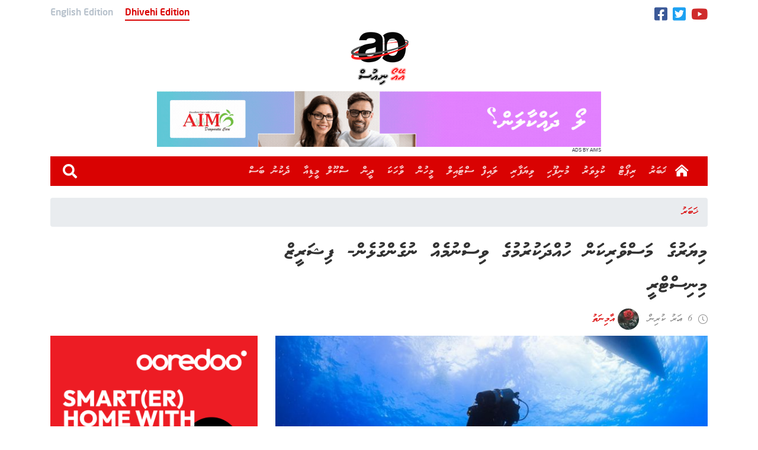

--- FILE ---
content_type: text/html; charset=UTF-8
request_url: https://aonews.mv/wp-admin/admin-ajax.php?action=post_counter_update&postid=44633
body_size: -392
content:
300 Views

--- FILE ---
content_type: text/css
request_url: https://aonews.mv/wp-content/cache/fvm/min/1719716794-cssf84dc45ead58c85737c32f934b0788583822df6024428c2effdf21863667f.css
body_size: 176
content:
/* https://isthihaaru.aonews.mv/v1/css/aoad.min.css?v0.0.4 */
.aoad{width:100%;margin-bottom:20px!important;position:relative}.aoad a{text-decoration:none}.aoad img{max-width:100%;width:100%}.aoad .adby{font-size:.5rem;color:#303146;font-family:Arial,Helvetica,sans-serif;text-transform:uppercase;text-align:right}.adplaceholder .size1{-webkit-animation-duration:2.3s;animation-duration:2.3s;-webkit-animation-name:size1;animation-name:size1}.adplaceholder .size2{-webkit-animation-duration:1.9s;animation-duration:1.9s;-webkit-animation-name:size2;animation-name:size2}.adplaceholder .size3{-webkit-animation-duration:2.4s;animation-duration:2.4s;-webkit-animation-name:size3;animation-name:size3}.adplaceholder .size4{-webkit-animation-duration:2.25s;animation-duration:2.25s;-webkit-animation-name:size4;animation-name:size4}.adplaceholder img{-webkit-animation-fill-mode:forwards;animation-fill-mode:forwards;-webkit-animation-iteration-count:infinite;animation-iteration-count:infinite;-webkit-animation-timing-function:linear;animation-timing-function:linear;background:#f6f6f6;background:-webkit-gradient(linear,left top,right top,color-stop(20%,#f6f6f6),color-stop(50%,#c2c1c1),color-stop(30%,#f6f6f6));background:linear-gradient(to right,#f6f6f6 20%,#c2c1c1 50%,#f6f6f6 30%)}@-webkit-keyframes size1{0%{background-position:-750px 0}100%{background-position:750px 0}}@keyframes size1{0%{background-position:-750px 0}100%{background-position:750px 0}}@-webkit-keyframes size2{0%{background-position:-255px 0}100%{background-position:255px 0}}@keyframes size2{0%{background-position:-255px 0}100%{background-position:255px 0}}@-webkit-keyframes size3{0%{background-position:-1080px 0}100%{background-position:1080px 0}}@keyframes size3{0%{background-position:-1080px 0}100%{background-position:1080px 0}}@-webkit-keyframes size4{0%{background-position:-770px 0}100%{background-position:770px 0}}@keyframes size4{0%{background-position:-770px 0}100%{background-position:770px 0}}